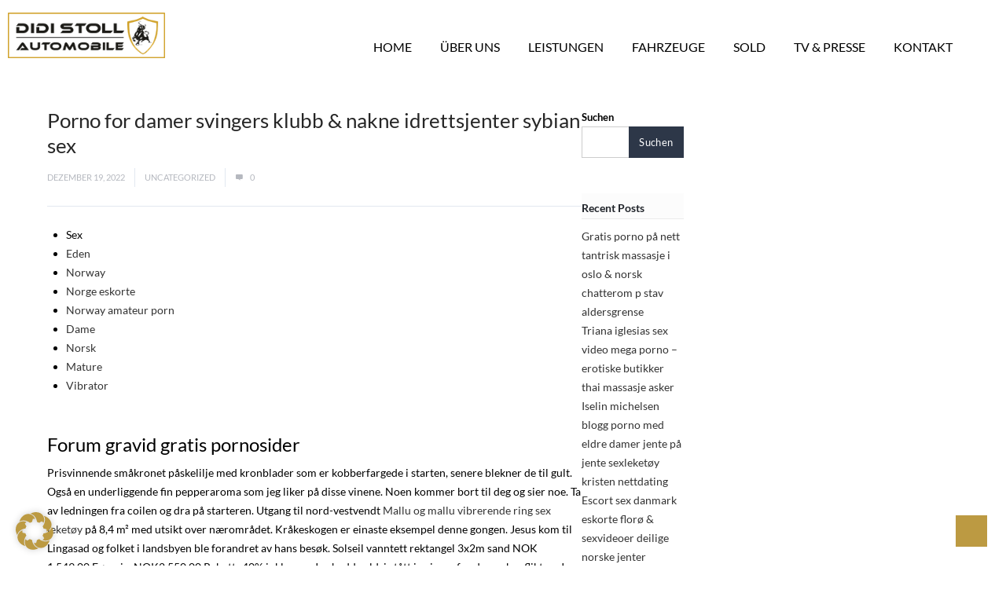

--- FILE ---
content_type: text/css
request_url: https://didi-stoll-automobile.de/wp-content/plugins/creativo-elements/assets/css/min/cr-el-header.min.css?ver=1.3.9
body_size: 9475
content:
.elementor-editor-active:not(.creativo-elements-header-left) header #elementor-add-new-section{position:fixed;width:100%;left:50%;-ms-transform:translateX(-50%);transform:translateX(-50%);bottom:100px;margin-bottom:0;background-color:#fff}.opacity-full{opacity:1}.creativo-elements-template-wrapper.creativo-elements-side-header{display:-ms-flexbox;display:flex}.creativo-elements-template-wrapper.creativo-elements-side-header.header-position-left #navigation ul{height:auto}.creativo-elements-template-wrapper.creativo-elements-side-header.header-position-left #navigation ul.sub-menu{left:100%}.creativo-elements-template-wrapper.creativo-elements-side-header.header-position-right{-ms-flex-direction:row-reverse;flex-direction:row-reverse}.creativo-elements-template-wrapper.creativo-elements-side-header.header-position-right #navigation ul{height:auto}.creativo-elements-template-wrapper.creativo-elements-side-header.header-position-right #navigation ul.sub-menu{right:100%}.creativo-elements-template-wrapper.creativo-elements-side-header #creativo-header-wrapper{position:relative;z-index:20}.creativo-elements-template-wrapper.creativo-elements-side-header .creativo-elements-template-content{position:relative;z-index:10}body:not(.elementor-editor-preview):not(.elementor-editor-active) #creativo-header-wrapper .e-con.e-child,body:not(.elementor-editor-preview):not(.elementor-editor-active) #creativo-header-wrapper .elementor-column,body:not(.elementor-editor-preview):not(.elementor-editor-active) #creativo-header-wrapper .elementor-column-wrap,body:not(.elementor-editor-preview):not(.elementor-editor-active) #creativo-header-wrapper .elementor-widget,body:not(.elementor-editor-preview):not(.elementor-editor-active) #creativo-header-wrapper .elementor-widget-wrap{position:initial}.header-position-top #creativo-header-wrapper .creativo-sticky-enable{position:relative}.header-position-top #creativo-header-wrapper .creativo-sticky-enable.cr-sticky-head{position:fixed;width:100%;z-index:99;top:0}.header-position-top #creativo-header-wrapper .responsive-menu-bar{background:0 0}.admin-bar #creativo-header-wrapper .cr-sticky-head.creativo-sticky-enable{padding-top:32px}.elementor-editor-active #creativo-header-wrapper .cr-sticky-head.creativo-sticky-enable,.elementor-editor-preview #creativo-header-wrapper .cr-sticky-head.creativo-sticky-enable{margin-top:0}@media screen and (min-width:1024px){.creativo-header-transparent .creativo-header-wrapper{position:absolute;width:100%;z-index:99}.creativo-header-transparent .creativo-header-wrapper div:not(.cr-sticky-head),.creativo-header-transparent .creativo-header-wrapper section:not(.cr-sticky-head){background-color:transparent!important;box-shadow:none!important;border:none!important}.header-position-top #creativo-header-wrapper .creativo-transparency-enable:not(.cr-sticky-head){position:absolute;width:100%;z-index:99;background-color:transparent!important;box-shadow:none!important;border:none!important}}@media screen and (max-width:1024px){.admin-bar #creativo-header-wrapper .cr-sticky-head.creativo-sticky-enable{margin-top:0}.creativo-elements-template-wrapper.creativo-elements-side-header{display:-ms-flexbox;display:flex;-ms-flex-direction:column;flex-direction:column}.creativo-elements-side-header .creativo-header-wrapper{width:100%!important}.creativo-elements-template-content{width:100%!important}.header-position-left #creativo-header-wrapper .creativo-sticky-enable,.header-position-right #creativo-header-wrapper .creativo-sticky-enable{position:relative}.header-position-left #creativo-header-wrapper .creativo-sticky-enable.cr-sticky-head,.header-position-right #creativo-header-wrapper .creativo-sticky-enable.cr-sticky-head{position:fixed;width:100%;z-index:99}.header-position-left #creativo-header-wrapper .responsive-menu-bar,.header-position-right #creativo-header-wrapper .responsive-menu-bar{background:0 0}#creativo-header-wrapper{position:relative!important}#creativo-header-wrapper header{position:relative!important;width:auto!important}}@media (min-device-pixel-ratio:2),(-webkit-min-device-pixel-ratio:2),(min-resolution:192dpi){.has-retina .cr-site-logo-default{display:none}.has-retina .cr-site-logo-retina{display:block}}@media screen and (max-width:1024px){.cr-transparent-logo .cr-site-logo-transparent{display:none!important}.cr-transparent-logo .cr-site-logo{display:block!important}}.creativo-login-register-wrap{font-size:13px}.creativo-login-register-wrap input[type=email],.creativo-login-register-wrap input[type=password],.creativo-login-register-wrap input[type=search],.creativo-login-register-wrap input[type=tel],.creativo-login-register-wrap input[type=text],.creativo-login-register-wrap label{margin-bottom:15px;text-align:left;border:none}.creativo-login-register-wrap input[type=checkbox]{margin-right:5px}.creativo-login-register-wrap .cr-login-register-icon-img svg{width:1em;height:1em}.creativo-login-register-wrap .custom-login-box .sf-sub-indicator svg{width:.75rem;height:.75rem}.creativo-login-register-wrap .custom-login-box ul.remove_css_animation{transition:initial;-webkit-transition:initial;display:none}.creativo-login-register-wrap .custom-login-box ul.sub-menu{z-index:200}.creativo-login-register-wrap .custom-login-box ul.sub-menu li{border-bottom:1px solid #edf2f7;padding:0;line-height:2.5rem}.creativo-login-register-wrap .custom-login-box ul.sub-menu li a{padding-left:1rem;padding-right:1rem;display:block}.creativo-login-register-wrap .custom-login-box ul.sub-menu li:last-child{border-bottom:none}.creativo-login-register-wrap .custom-login-box:hover ul{opacity:1;visibility:visible}.creativo-login-register-wrap .cr-login-btn,.creativo-login-register-wrap .cr-register-btn{width:100%;display:block;padding:8px;background-color:#222;border-color:#222;font-size:13px;text-align:center}.creativo-login-register-wrap .cr-register-btn{background-color:#fff;color:#222}.creativo-login-register-wrap .cr-login-btn{margin-bottom:10px}.creativo-login-register-wrap .cr-login-register-link{display:-ms-flexbox;display:flex;-ms-flex-pack:end;justify-content:flex-end;-ms-flex-align:center;align-items:center}.elementor-editor-active .creativo-login-register-wrap .woo_login_form.cr-backend-form-show,.elementor-editor-preview .creativo-login-register-wrap .woo_login_form.cr-backend-form-show{visibility:visible;opacity:1}.elementor-editor-active .creativo-login-register-wrap .custom-login-box ul.cr-backend-acc-form-show,.elementor-editor-preview .creativo-login-register-wrap .custom-login-box ul.cr-backend-acc-form-show{visibility:visible;opacity:1}.cr-register-login-align-center .cr-login-register-link{-ms-flex-pack:center;justify-content:center}.cr-register-login-align-center .custom-login-box ul{left:50%;-ms-transform:translateX(-50%);transform:translateX(-50%)}.cr-register-login-align-right .custom-login-box ul{right:0}.cr-register-login-align-right .woo_login_form{right:0}.cr-register-login-align-right .cr-login-register-link{-ms-flex-pack:end;justify-content:flex-end}.cr-register-login-align-left .custom-login-box ul{left:0}.cr-register-login-align-left .woo_login_form{right:auto;left:0}.cr-register-login-align-left .cr-login-register-link{-ms-flex-pack:start;justify-content:flex-start}@media screen and (max-width:960px){.woo_login_form{-ms-transform:none;transform:none;right:auto}}#cr-mobile-panel{left:0;-ms-transform:translateX(-300px);transform:translateX(-300px);z-index:99999;-webkit-backface-visibility:hidden;visibility:hidden;width:300px;background:#fff}.side-panel-trigger{position:relative}.cr-responsive-menu-link .cr-open-mobile-nav i{line-height:50px;height:50px}.cr-mobile-menu-align-left .cr-mobile-menu-trigger{-ms-flex-pack:start;justify-content:start}.cr-mobile-menu-align-center .cr-mobile-menu-trigger{-ms-flex-pack:center;justify-content:center}.cr-mobile-menu-align-right .cr-mobile-menu-trigger{-ms-flex-pack:end;justify-content:end}body.cr-mobile-panel-open #cr-mobile-panel{-ms-transform:translateX(0);transform:translateX(0);visibility:visible}body.cr-mobile-panel-open #cr-mobile-panel .sidebar-widget{overflow:hidden}#cr-mobile-panel{transition:transform .5s ease-in-out,visibility .5s ease-in-out}#cr-mobile-panel .mobile-close_navbar{padding-right:3px}#cr-mobile-panel .mobile_search_holder{background:0 0;padding:0;border:none;margin-top:30px}#cr-mobile-panel #responsive_menu{border:none}#cr-mobile-panel #responsive_menu li a{padding:10px 0;font-size:12px}#cr-mobile-panel #responsive_menu ul .sf-sub-indicator i{-ms-transform:rotate(90deg);transform:rotate(90deg)}#cr-mobile-panel #responsive_menu ul .sf-sub-indicator.nav-sub-opened i{-ms-transform:rotate(270deg);transform:rotate(270deg)}#cr-mobile-panel #responsive_menu ul ul{padding-left:30px}#cr-mobile-panel #responsive_menu ul li a{padding-left:30px}#cr-mobile-panel #responsive_menu .sf-sub-indicator{width:85px;margin-right:-15px;padding-left:35px;line-height:45px;font-size:15px;right:0}#cr-mobile-panel #responsive_menu .sf-sub-indicator i{transition:transform .2s ease-in-out;-webkit-transition:transform .2s ease-in-out}#cr-mobile-panel #responsive_menu .sf-sub-indicator.nav-sub-opened i{-ms-transform:rotate(180deg);transform:rotate(180deg)}#cr-mobile-panel #cr-mobile-panel-trigger{opacity:0;transition:opacity .2s ease-in-out,visibility .2s ease-in-out,transform .15s ease-in-out;transition-delay:.4s;visibility:hidden;-ms-transform:translateX(-40px);transform:translateX(-40px)}.cr-body-overlay-mobile{-webkit-backface-visibility:hidden;z-index:101;visibility:hidden}body.cr-mobile-panel-open{overflow:hidden}body.cr-mobile-panel-open #cr-mobile-panel #cr-mobile-panel-trigger{opacity:1;-ms-transform:translateX(0);transform:translateX(0);visibility:visible}body.cr-mobile-panel-open .cr-body-overlay-mobile{opacity:.85;pointer-events:auto;visibility:visible}body.fullscreen-menu-open{overflow:hidden}body #creativo-header-wrapper .creativo-elements-header-navigation #navigation ul li{transition:all .2s ease-in-out}.creativo-elements-header-navigation #navigation ul{line-height:initial;height:auto}.creativo-elements-header-navigation #navigation ul li.current-menu-ancestor a,.creativo-elements-header-navigation #navigation ul li.current-menu-parent a,.creativo-elements-header-navigation #navigation>ul li:hover>a,.creativo-elements-header-navigation #navigation>ul>li.current-menu-item>a,.creativo-elements-header-navigation #navigation>ul>li>a:hover{background-color:transparent}.cr-menu-align-left .creativo-elements-header-navigation #navigation ul{-ms-flex-pack:start;justify-content:flex-start}.cr-menu-align-center .creativo-elements-header-navigation #navigation ul{-ms-flex-pack:center;justify-content:center}.cr-menu-align-right .creativo-elements-header-navigation #navigation ul{-ms-flex-pack:end;justify-content:end}.cr-menu-indicator-hide #navigation .sf-sub-indicator{display:none}.cr-sub-menu-effect-slide-up #navigation ul ul{transform:translateY(-20px) translateZ(0);transition:all .3s ease-in-out;-webkit-transition:all .3s ease-in-out}.cr-sub-menu-effect-slide-up #navigation ul li:hover>ul{transform:translateY(0) translateZ(0)}.cr-sub-menu-effect-slide-bottom #navigation ul ul{transform:translateY(20px) translateZ(0);transition:all .3s ease-in-out;-webkit-transition:all .3s ease-in-out}.cr-sub-menu-effect-slide-bottom #navigation ul li:hover>ul{transform:translateY(0) translateZ(0)}.cr-sub-menu-effect-slide-left #navigation ul ul{transform:translateX(-20px) translateZ(0);transition:all .3s ease-in-out;-webkit-transition:all .3s ease-in-out}.cr-sub-menu-effect-slide-left #navigation ul li:hover>ul{transform:translateX(0) translateZ(0)}.cr-sub-menu-effect-slide-right #navigation ul ul{transform:translateX(20px) translateZ(0);transition:all .3s ease-in-out;-webkit-transition:all .3s ease-in-out}.cr-sub-menu-effect-slide-right #navigation ul li:hover>ul{transform:translateX(0) translateZ(0)}.cr-sub-menu-effect-slide-down #navigation .has-mega-menu ul li ul,.cr-sub-menu-effect-slide-left #navigation .has-mega-menu ul li ul,.cr-sub-menu-effect-slide-right #navigation .has-mega-menu ul li ul,.cr-sub-menu-effect-slide-up #navigation .has-mega-menu ul li ul{-ms-transform:none;transform:none}.creativo-elements-fullscreen-nav-anchor i,.creativo-elements-off-canvas-nav-anchor i{line-height:50px}.cr-fullscreen-symbol-align-left .creativo-elements-fullscreen-nav-anchor,.cr-fullscreen-symbol-align-left .creativo-elements-off-canvas-nav-anchor{text-align:left}.cr-fullscreen-symbol-align-left .creativo-elements-fullscreen-nav-anchor img,.cr-fullscreen-symbol-align-left .creativo-elements-off-canvas-nav-anchor img{margin-left:0;margin-right:auto}.cr-fullscreen-symbol-align-right .creativo-elements-fullscreen-nav-anchor,.cr-fullscreen-symbol-align-right .creativo-elements-off-canvas-nav-anchor{text-align:right}.cr-fullscreen-symbol-align-right .creativo-elements-fullscreen-nav-anchor img,.cr-fullscreen-symbol-align-right .creativo-elements-off-canvas-nav-anchor img{margin-left:auto;margin-right:0}.cr-fullscreen-symbol-align-center .creativo-elements-fullscreen-nav-anchor,.cr-fullscreen-symbol-align-center .creativo-elements-off-canvas-nav-anchor{text-align:center}.cr-fullscreen-symbol-align-center .creativo-elements-fullscreen-nav-anchor img,.cr-fullscreen-symbol-align-center .creativo-elements-off-canvas-nav-anchor img{margin-left:auto;margin-right:auto}.cr-full-link-eff-bg-grow .creativo-elements-fullscreen-navigation #navigation-el ul li:before{content:"";height:100%;width:0;display:block;position:absolute;top:0;left:0;transition:all .3s ease-in-out}.cr-full-link-eff-bg-grow .creativo-elements-fullscreen-navigation #navigation-el ul li:hover:before{width:100%}.cr-full-link-eff-bg-grow .creativo-elements-fullscreen-navigation #navigation-el ul li a{position:relative;background-color:transparent!important}.cr-full-link-eff-slide-paint .creativo-elements-fullscreen-navigation #navigation-el ul li:before{content:"";height:3px;width:0;display:block;position:absolute;top:0;left:0;transition:width .3s ease-in-out 0s,height .2s ease-in-out .3s}.cr-full-link-eff-slide-paint .creativo-elements-fullscreen-navigation #navigation-el ul li:hover:before{width:100%;height:100%}.cr-full-link-eff-slide-paint .creativo-elements-fullscreen-navigation #navigation-el ul li a{position:relative;background-color:transparent!important}.cr-full-link-eff-bg-grow-down .creativo-elements-fullscreen-navigation #navigation-el ul li:before{content:"";height:0;width:100%;display:block;position:absolute;top:0;left:0;transition:height .3s ease-in-out}.cr-full-link-eff-bg-grow-down .creativo-elements-fullscreen-navigation #navigation-el ul li:hover:before{width:100%;height:100%}.cr-full-link-eff-bg-grow-down .creativo-elements-fullscreen-navigation #navigation-el ul li a{position:relative;background-color:transparent!important}.creativo-elements-fullscreen-navigation{display:-ms-flexbox;display:flex;-ms-flex-direction:column;flex-direction:column;-ms-flex-align:center;align-items:center;-ms-flex-pack:center;justify-content:center;top:0;left:0;right:0;bottom:0;width:100%;height:100%;z-index:999;opacity:0;position:fixed;visibility:hidden;transition:all .3s ease-in-out}.creativo-elements-fullscreen-navigation.nav-active{opacity:1;visibility:visible}.creativo-elements-fullscreen-navigation-backdrop{position:absolute;width:100%;height:100%;background:rgba(0,0,0,.92);z-index:9999;display:block}.creativo-elements-fullscreen-navigation .cr-navi-out{overflow-y:scroll;max-height:90vh}.creativo-elements-fullscreen-navigation .cr-navi-out::-webkit-scrollbar{width:6px;background-color:#f5f5f5}.creativo-elements-fullscreen-navigation .cr-navi-out::-webkit-scrollbar-thumb{background-color:#555}.creativo-elements-fullscreen-navigation .cr-navi-out::-webkit-scrollbar-track{background-color:#fff}.creativo-elements-fullscreen-navigation #navigation-el{z-index:999999}.creativo-elements-fullscreen-navigation #navigation-el ul{height:auto}.creativo-elements-fullscreen-navigation #navigation-el ul li{text-align:center;position:relative}.creativo-elements-fullscreen-navigation #navigation-el ul li a{color:#fff;font-size:1.5rem;line-height:2.5rem;height:inherit;display:block;background:0 0;transition:all .3s ease-in-out;position:relative;display:-ms-flexbox;display:flex;-ms-flex-pack:end;justify-content:end;-ms-flex-align:center;align-items:center}.creativo-elements-fullscreen-navigation #navigation-el ul li ul{display:none;margin-left:20px}.creativo-elements-fullscreen-navigation #navigation-el ul li.menu-item-has-children>a:after{content:'\f107';font-family:"Font Awesome 5 Free";font-weight:900;margin-left:10px;font-size:12px;position:relative;display:block;width:20px;height:20px;text-align:center;line-height:20px}.cr-fulloff-links-align-left .creativo-elements-fullscreen-navigation #navigation-el ul li a,.cr-fulloff-links-align-left .creativo-elements-off-canvas-navigation #navigation-el ul li a{-ms-flex-pack:justify;justify-content:space-between}.cr-fulloff-links-align-right .creativo-elements-fullscreen-navigation #navigation-el ul li,.cr-fulloff-links-align-right .creativo-elements-off-canvas-navigation #navigation-el ul li{margin-left:0;margin-right:20px}.cr-fulloff-links-align-right .creativo-elements-fullscreen-navigation #navigation-el ul li a,.cr-fulloff-links-align-right .creativo-elements-off-canvas-navigation #navigation-el ul li a{-ms-flex-pack:justify;justify-content:space-between;-ms-flex-direction:row-reverse;flex-direction:row-reverse}.cr-fulloff-links-align-center .creativo-elements-fullscreen-navigation #navigation-el ul li a,.cr-fulloff-links-align-center .creativo-elements-off-canvas-navigation #navigation-el ul li a{-ms-flex-pack:center;justify-content:center}.cr-fulloff-links-align-center .creativo-elements-fullscreen-navigation #navigation-el ul li a:after,.cr-fulloff-links-align-center .creativo-elements-off-canvas-navigation #navigation-el ul li a:after{margin-left:10px}.cr-fulloff-links-align-center .creativo-elements-fullscreen-navigation #navigation-el ul li ul,.cr-fulloff-links-align-center .creativo-elements-off-canvas-navigation #navigation-el ul li ul{margin:0}.creativo-elements-off-canvas-navigation{visibility:hidden;transition:all .5s ease-in-out;right:0;bottom:0;width:100%;height:100%;z-index:999;width:300px;-ms-transform:translateX(-100%);transform:translateX(-100%);background-color:#fff;overflow-y:scroll}.creativo-elements-off-canvas-navigation::-webkit-scrollbar{width:6px;background-color:#f5f5f5}.creativo-elements-off-canvas-navigation::-webkit-scrollbar-thumb{background-color:#555}.creativo-elements-off-canvas-navigation::-webkit-scrollbar-track{background-color:#fff}.creativo-elements-off-canvas-navigation .cr-close-side-nav{position:absolute;top:10px;right:10px;width:20px;height:20px;display:-ms-flexbox;display:flex;border-radius:50px;-ms-flex-align:center;align-items:center;-ms-flex-pack:center;justify-content:center;cursor:pointer;font-weight:600;color:#fff}.creativo-elements-off-canvas-navigation .cr-close-side-nav:after,.creativo-elements-off-canvas-navigation .cr-close-side-nav:before{content:"";height:13px;width:2px;background:#fff;display:block;-ms-transform:rotate(45deg);transform:rotate(45deg);position:relative}.creativo-elements-off-canvas-navigation .cr-close-side-nav:after{-ms-transform:rotate(-45deg);transform:rotate(-45deg);left:-2px;position:relative}.creativo-elements-off-canvas-navigation.nav-active{visibility:visible}.creativo-elements-off-canvas-navigation.nav-active.off-canvas-pos-left{-ms-transform:translateX(0);transform:translateX(0)}.creativo-elements-off-canvas-navigation.nav-active.off-canvas-pos-right{-ms-transform:translateX(0);transform:translateX(0)}.creativo-elements-off-canvas-navigation.off-canvas-pos-left{left:0;-ms-transform:translateX(-100%);transform:translateX(-100%)}.creativo-elements-off-canvas-navigation.off-canvas-pos-right{right:0;left:auto;-ms-transform:translateX(100%);transform:translateX(100%)}.creativo-elements-off-canvas-navigation.off-canvas-pos-right .cr-close-side-nav{right:auto;left:10px}.creativo-elements-off-canvas-navigation-backdrop{position:fixed;width:100%;height:100%;background:rgba(0,0,0,.8);z-index:99;display:block;left:0;top:0;opacity:0;visibility:hidden;transition:.3s all ease-in-out}.creativo-elements-off-canvas-navigation-backdrop.nav-active-bg{opacity:1;visibility:visible}.creativo-elements-off-canvas-navigation #navigation-el{z-index:999999;padding-top:30px;display:block!important}.creativo-elements-off-canvas-navigation #navigation-el ul{height:auto}.creativo-elements-off-canvas-navigation #navigation-el ul li a{color:#fff;font-size:18px;line-height:inherit;height:inherit;display:block;padding:0 30px;background-color:transparent;position:relative;display:-ms-flexbox;display:flex;-ms-flex-pack:justify;justify-content:space-between;-ms-flex-align:center;align-items:center}.creativo-elements-off-canvas-navigation #navigation-el ul li ul{display:none;margin-left:20px}.creativo-elements-off-canvas-navigation #navigation-el ul li.menu-item-has-children>a:after{content:'\f107';font-family:"Font Awesome 5 Free";font-weight:900;right:10px;font-size:12px;display:block;height:20px;text-align:center;line-height:20px}.admin-bar .creativo-elements-off-canvas-navigation{margin-top:32px}.cr-megamenu-links-effect-ds #navigation .has-mega-menu ul.sub-menu li>a:hover{padding-left:10px}.cr-megamenu-links-effect-ds #navigation .has-mega-menu ul.sub-menu li.current_page_item>a{padding-left:10px}[class*=cr-megamenu-display-cols-] #navigation .has-mega-menu>ul.sub-menu{-ms-flex-pack:start;justify-content:start}.cr-megamenu-display-cols-2 #navigation .has-mega-menu>ul.sub-menu{-ms-flex-wrap:wrap;flex-wrap:wrap}.cr-megamenu-display-cols-2 #navigation .has-mega-menu>ul.sub-menu>li.menu-item{width:50%!important}.cr-megamenu-display-cols-2 #navigation .has-mega-menu>ul.sub-menu>li.menu-item:nth-child(2n){border:none}.cr-megamenu-display-cols-3 #navigation .has-mega-menu>ul.sub-menu{-ms-flex-wrap:wrap;flex-wrap:wrap}.cr-megamenu-display-cols-3 #navigation .has-mega-menu>ul.sub-menu>li.menu-item{width:33.3%!important}.cr-megamenu-display-cols-3 #navigation .has-mega-menu>ul.sub-menu>li.menu-item:nth-child(3n){border:none}.cr-megamenu-display-cols-4 #navigation .has-mega-menu>ul.sub-menu{-ms-flex-wrap:wrap;flex-wrap:wrap}.cr-megamenu-display-cols-4 #navigation .has-mega-menu>ul.sub-menu>li.menu-item{width:25%!important}.cr-megamenu-display-cols-4 #navigation .has-mega-menu>ul.sub-menu>li.menu-item:nth-child(4n){border:none}.cr-megamenu-display-cols-5 #navigation .has-mega-menu>ul.sub-menu{-ms-flex-wrap:wrap;flex-wrap:wrap}.cr-megamenu-display-cols-5 #navigation .has-mega-menu>ul.sub-menu>li.menu-item{width:20%!important}.cr-megamenu-display-cols-5 #navigation .has-mega-menu>ul.sub-menu>li.menu-item:nth-child(5n){border:none}.cr-megamenu-display-cols-6 #navigation .has-mega-menu>ul.sub-menu{-ms-flex-wrap:wrap;flex-wrap:wrap}.cr-megamenu-display-cols-6 #navigation .has-mega-menu>ul.sub-menu>li.menu-item{width:16.66%!important}.cr-megamenu-display-cols-6 #navigation .has-mega-menu>ul.sub-menu>li.menu-item:nth-child(6n){border:none}.cr-megamenu-display-cols-7 #navigation .has-mega-menu>ul.sub-menu{-ms-flex-wrap:wrap;flex-wrap:wrap}.cr-megamenu-display-cols-7 #navigation .has-mega-menu>ul.sub-menu>li.menu-item{width:14.27%!important}.cr-megamenu-display-cols-7 #navigation .has-mega-menu>ul.sub-menu>li.menu-item:nth-child(7n){border:none}.cr-megamenu-display-cols-8 #navigation .has-mega-menu>ul.sub-menu{-ms-flex-wrap:wrap;flex-wrap:wrap}.cr-megamenu-display-cols-8 #navigation .has-mega-menu>ul.sub-menu>li.menu-item{width:12.5%!important}.cr-megamenu-display-cols-8 #navigation .has-mega-menu>ul.sub-menu>li.menu-item:nth-child(8n){border:none}.cr-megamenu-indicator-hide .has-mega-menu .megamenu-title span{display:none}#navigation{display:block}#navigation .menu-highlight-underline:not(.sub-menu)>li>a{border-bottom:2px solid transparent;transition:border-color .2s ease-in-out}#navigation .menu-highlight-underline:not(.sub-menu)>li.current-menu-item>a,#navigation .menu-highlight-underline:not(.sub-menu)>li>a:hover{border-bottom-color:#5bc98c;background:0 0!important;color:#5bc98c}#navigation .menu-highlight-overline:not(.sub-menu)>li>a{border-top:2px solid transparent;transition:border-color .2s ease-in-out}#navigation .menu-highlight-overline:not(.sub-menu)>li.current-menu-item>a,#navigation .menu-highlight-overline:not(.sub-menu)>li:hover>a{border-top-color:#5bc98c;background:0 0!important;color:#5bc98c}#navigation .menu-highlight-double-line:not(.sub-menu)>li>a{border-top:2px solid transparent;border-bottom:2px solid transparent;transition:border-color .2s ease-in-out}#navigation .menu-highlight-double-line:not(.sub-menu)>li.current-menu-item>a,#navigation .menu-highlight-double-line:not(.sub-menu)>li>a:hover{border-top-color:#5bc98c;border-bottom:2px solid #5bc98c;background:0 0!important;color:#5bc98c}#navigation .menu-highlight-strike-through:not(.sub-menu)>li{position:relative}#navigation .menu-highlight-strike-through:not(.sub-menu)>li:before{content:'';display:block;position:absolute;top:50%;-ms-transform:translateY(-50%);transform:translateY(-50%);width:100%;height:2px;left:0;transition:background-color .2s ease-in-out;background-color:transparent}#navigation .menu-highlight-strike-through:not(.sub-menu)>li.current-menu-item:before,#navigation .menu-highlight-strike-through:not(.sub-menu)>li:hover:before{background-color:transparent}#navigation .has-mega-menu ul li ul{-ms-transform:none;transform:none}.elementor-editor-active .cr-megamenu-show #navigation ul li.has-mega-menu ul.sub-menu,.elementor-editor-preview .cr-megamenu-show #navigation ul li.has-mega-menu ul.sub-menu{visibility:visible;opacity:1}.elementor-editor-active .cr-megamenu-show #navigation ul li.has-mega-menu~.has-mega-menu ul.sub-menu,.elementor-editor-preview .cr-megamenu-show #navigation ul li.has-mega-menu~.has-mega-menu ul.sub-menu{display:none}.elementor-editor-active .cr-submenu-show #navigation>ul>li.menu-item-has-children:not(.has-mega-menu)>ul.sub-menu,.elementor-editor-preview .cr-submenu-show #navigation>ul>li.menu-item-has-children:not(.has-mega-menu)>ul.sub-menu{visibility:visible;opacity:1;transform:translateY(0) translateZ(0)}.elementor-editor-active .cr-submenu-show #navigation>ul>li.menu-item-has-children:not(.has-mega-menu)~.menu-item-has-children:not(.has-mega-menu)>ul,.elementor-editor-preview .cr-submenu-show #navigation>ul>li.menu-item-has-children:not(.has-mega-menu)~.menu-item-has-children:not(.has-mega-menu)>ul{display:none}.elementor-editor-active #navigation>ul>li.has-mega-menu>ul,.elementor-editor-preview #navigation>ul>li.has-mega-menu>ul{top:0;position:fixed;width:1200px;left:50%;-ms-transform:translateX(-50%);transform:translateX(-50%)}.elementor-section-full_width #navigation .has-mega-menu>ul.sub-menu{width:calc(100% - 20px);left:10px}.responsive-menu-link svg{width:1.3rem}.creativo-elements-side-header #navigation ul.creativo-elements-nav-menu{display:block}.creativo-elements-side-header .cr-side_navigation{display:block;visibility:visible;opacity:1}.creativo-elements-side-header #navigation{line-height:normal;height:auto;padding:0}.creativo-elements-side-header #navigation ul li a{display:block;line-height:3rem;padding:0 30px;border-left:3px solid transparent;background-color:transparent;color:#444;transition:all .2s ease-in-out}.creativo-elements-side-header #navigation ul li a .sf-sub-indicator{position:absolute;right:15px}.creativo-elements-side-header #navigation ul li a .sf-sub-indicator i{padding-right:0;padding-left:0;font-size:.75rem}.creativo-elements-side-header #navigation ul li:hover>a{border-left-color:#5bc98c;background-color:transparent;color:#111}.creativo-elements-side-header #navigation ul li:not(:last-child) a{border-bottom:1px solid #eee}.creativo-elements-side-header #navigation ul li ul{border-top:none;top:0}.creativo-elements-side-header #navigation ul li ul.sub-menu li{border:none}.creativo-elements-side-header #navigation ul li ul.sub-menu li a .sf-sub-indicator i{margin-right:0}#creativo-header-wrapper #responsive_menu{background-color:transparent}#creativo-header-wrapper #responsive_menu li a{background-color:transparent}@media screen and (max-width:1024px){.creativo-header-transparent .creativo-header-wrapper{position:relative}.creativo-elements-fullscreen-navigation,.creativo-elements-header-navigation,.creativo-elements-off-canvas-navigation-backdrop{display:none}}#cr-simple-navi li ul{display:none}.cr-simple-menu-layout-vertical ul li{margin-bottom:5px;padding-bottom:5px;border-bottom:1px solid transparent}.cr-simple-menu-layout-vertical ul li:last-child{margin-bottom:0;padding-bottom:0;border-bottom:none}.cr-simple-menu-layout-horizontal ul li{display:inline-block;margin-right:10px;padding-right:10px;border-right:1px solid transparent}.cr-simple-menu-layout-horizontal ul li:last-child{margin-right:0;border-right:none}.cr-sep-style-dotted ul li{border-style:dotted}.cr-sep-style-dashed ul li{border-style:dashed}.cr-sep-style-oblique ul li{border:none;position:relative;padding-right:20px;margin-right:0}.cr-sep-style-oblique ul li:not(:last-child):after{content:"";position:absolute;right:10px;height:100%;width:1px;background-color:#eee;-ms-transform:rotate(20deg);transform:rotate(20deg)}.cr-cart-align-center{-ms-flex-align:center;align-items:center;-ms-flex-pack:center;justify-content:center;display:-ms-flexbox;display:flex}.cr-cart-align-right{-ms-flex-align:center;align-items:center;-ms-flex-pack:end;justify-content:flex-end;display:-ms-flexbox;display:flex}.creativo-site-cart-wrap .cr-shopping_cart_icon{min-width:2em;position:relative}.creativo-site-cart-wrap .cr-shopping_cart_icon .cr-shopping-cart-wrap svg{width:1rem;height:1rem}.creativo-site-cart-wrap .cr-shopping_cart_icon .cr-shopping-cart-wrap a{display:block}.creativo-site-cart-wrap .cr-shopping_cart_icon .cr-shopping-cart-wrap a i{line-height:50px;height:auto}.creativo-site-cart-wrap .cr-shopping_cart_icon .cr-shopping-cart-wrap:hover .shopping_cart_items{opacity:1;visibility:visible}.creativo-site-cart-wrap .cr-shopping_cart_icon .cr-shopping-cart-wrap .cr-cart-img-holder{display:-ms-flexbox;display:flex;-ms-flex-align:center;align-items:center;-ms-flex-pack:center;justify-content:center}.creativo-site-cart-wrap .cr-item-counter{display:block;position:absolute;min-width:18px;min-height:18px;display:-ms-flexbox;display:flex;-ms-flex-pack:center;justify-content:center;-ms-flex-align:center;align-items:center;font-size:13px;line-height:18px;top:50%;margin-top:-23px;right:-2px;background:red;border-radius:50%;color:#fff;font-weight:600}.creativo-site-cart-wrap .shopping_cart_items{background-color:#fff;z-index:999}.creativo-site-cart-wrap .shopping_cart_items .cart_item{background-color:#fff}.creativo-site-cart-wrap .shopping_cart_items:before{right:10px}.cr-cart-items-effect-slide-up .cr-shopping-cart-wrap .shopping_cart_items{transform:translateY(-20px) translateZ(0);transition:all .3s ease-in-out;-webkit-transition:all .3s ease-in-out}.cr-cart-items-effect-slide-up .cr-shopping-cart-wrap:hover .shopping_cart_items{transform:translateY(0) translateZ(0)}.cr-cart-items-effect-slide-bottom .cr-shopping-cart-wrap .shopping_cart_items{transform:translateY(20px) translateZ(0);transition:all .3s ease-in-out;-webkit-transition:all .3s ease-in-out}.cr-cart-items-effect-slide-bottom .cr-shopping-cart-wrap:hover .shopping_cart_items{transform:translateY(0) translateZ(0)}.cr-cart-items-effect-slide-left .cr-shopping-cart-wrap .shopping_cart_items{transform:translateX(-20px) translateZ(0);transition:all .3s ease-in-out;-webkit-transition:all .3s ease-in-out}.cr-cart-items-effect-slide-left .cr-shopping-cart-wrap:hover .shopping_cart_items{transform:translateX(0) translateZ(0)}.cr-cart-items-effect-slide-right .cr-shopping-cart-wrap .shopping_cart_items{transform:translateX(20px) translateZ(0);transition:all .3s ease-in-out;-webkit-transition:all .3s ease-in-out}.cr-cart-items-effect-slide-right .cr-shopping-cart-wrap:hover .shopping_cart_items{transform:translateX(0) translateZ(0)}.elementor-editor-active .cr-shopping-cart-wrap.cr-backend-shop-show .cr-shopping_cart_wrap,.elementor-editor-preview .cr-shopping-cart-wrap.cr-backend-shop-show .cr-shopping_cart_wrap{opacity:1}.elementor-editor-active .cr-shopping-cart-wrap.cr-backend-shop-show .cr-shopping_cart_wrap .shopping_cart_items,.elementor-editor-preview .cr-shopping-cart-wrap.cr-backend-shop-show .cr-shopping_cart_wrap .shopping_cart_items{opacity:1;visibility:visible}.cr-logo-align-center{-ms-flex-align:center;align-items:center;-ms-flex-pack:center;justify-content:center;display:-ms-flexbox;display:flex}.cr-logo-align-right{-ms-flex-align:center;align-items:center;-ms-flex-pack:end;justify-content:flex-end;display:-ms-flexbox;display:flex}.cr-logo-align-left{-ms-flex-align:center;align-items:center;-ms-flex-pack:start;justify-content:flex-start;display:-ms-flexbox;display:flex}.cr-site-logo-retina{display:none}.cr-transparent-logo .cr-site-logo{display:none}.cr-transparent-logo .cr-site-logo-transparent{display:block;opacity:1;visibility:visible}.creativo-site-search-wrap{position:relative;z-index:1}.cr-search-icon-align-left .cr-site-search-link{text-align:left}.cr-search-icon-align-left .cr-site-search-link .cr-site-search-form-classic-close{left:0}.cr-search-icon-align-right .cr-site-search-link{text-align:right}.cr-search-icon-align-right .cr-site-search-link .cr-site-search-form-classic-close{right:0}.cr-search-icon-align-center .cr-site-search-link{text-align:center}.cr-search-icon-align-center .cr-site-search-link .cr-site-search-form-classic-close{left:50%;-ms-transform:translateX(-50%);transform:translateX(-50%)}.cr-search-form-align-right .cr-site-search-form-classic{right:0}.cr-search-form-align-left .cr-site-search-form-classic{right:auto;left:0}.cr-site-search svg{width:1rem;height:1rem}.cr-site-search .cr-search-button{padding-top:.5rem;padding-bottom:.5rem}.cr-site-search .cr-search-button svg{fill:#fff;width:1.3rem}.cr-site-search i{line-height:50px}.cr-site-search .cr-search-img-holder{display:-ms-flexbox;display:flex;-ms-flex-align:center;align-items:center;-ms-flex-pack:center;justify-content:center;transition:all .2s ease-in-out;opacity:1;visibility:visible}.cr-site-search .cr-search-img-holder img{max-height:100%}.cr-site-search .cr-site-search-form{opacity:0;visibility:hidden;position:fixed;top:0;left:0;width:100%;height:100%;transition:all .3s ease-in-out;color:#fff;display:-ms-flexbox;display:flex;-ms-flex-pack:center;justify-content:center;-ms-flex-align:center;align-items:center}.cr-site-search .cr-site-search-form .cr-site-search-backdrop{position:absolute;width:100%;height:100%;background:rgba(0,0,0,.92);z-index:9999;display:block}.cr-site-search .cr-site-search-form .cr-el-searchform{visibility:hidden;opacity:0;transition:all .3s ease-in-out;display:-ms-flexbox;display:flex;position:relative;z-index:99999}.cr-site-search .cr-site-search-form .cr-el-searchform .cr-search-input-field{width:700px;padding:15px;background-color:transparent;line-height:40px;border-width:2px;border-color:#fff;font-size:20px}.cr-site-search .cr-site-search-form .cr-el-searchform .cr-search-input-field:-ms-input-placeholder{color:#fff}.cr-site-search .cr-site-search-form .cr-el-searchform .cr-search-input-field::placeholder{color:#fff}.cr-site-search .cr-site-search-form .cr-el-searchform .cr-search-button{position:absolute;right:0;line-height:40px;padding:15px 25px;font-size:30px}.cr-site-search .cr-site-search-form .cr-el-searchform .cr-site-search-form-close{position:absolute;top:-70px;right:0;width:40px;height:40px;display:-ms-flexbox;display:flex;-ms-flex-align:center;align-items:center;-ms-flex-pack:center;justify-content:center;cursor:pointer;font-weight:600;color:#fff}.cr-site-search .cr-site-search-form .cr-el-searchform .cr-site-search-form-close:after,.cr-site-search .cr-site-search-form .cr-el-searchform .cr-site-search-form-close:before{content:"";height:25px;width:2px;background:#fff;display:block;-ms-transform:rotate(45deg);transform:rotate(45deg);position:relative}.cr-site-search .cr-site-search-form .cr-el-searchform .cr-site-search-form-close:after{-ms-transform:rotate(-45deg);transform:rotate(-45deg);left:-2px}.cr-site-search .cr-site-search-form.search-active{visibility:visible;opacity:1}.cr-site-search .cr-site-search-form.search-active .cr-el-searchform{opacity:1;visibility:visible}.cr-site-search .cr-show-close-button .cr-site-search-form-classic-close,.cr-site-search .cr-show-close-button .cr-site-search-form-open{transition:all .2s ease-in-out}.cr-site-search .cr-show-close-button .cr-search-img-holder{opacity:0;visibility:hidden}.cr-site-search .cr-show-close-button.cr-show-close-button .cr-site-search-form-open{opacity:0;visibility:hidden}.cr-site-search .cr-show-close-button.cr-show-close-button .cr-site-search-form-classic-close{opacity:1;visibility:visible;top:0}.cr-site-search .cr-site-search-form-classic{position:absolute;right:0;padding:15px;background:#fff;width:300px;transition:all .3s ease-in-out}.cr-site-search .cr-site-search-form-classic.search-active{opacity:1;visibility:visible}.cr-site-search .cr-site-search-form-classic .cr-el-searchform-classic{display:-ms-flexbox;display:flex;position:relative}.cr-site-search .cr-site-search-form-classic .cr-el-searchform-classic .cr-site-search-backdrop,.cr-site-search .cr-site-search-form-classic .cr-el-searchform-classic .cr-site-search-form-close{display:none}.cr-site-search .cr-site-search-form-classic .cr-el-searchform-classic .cr-search-field{-ms-flex-positive:1;flex-grow:1}.cr-site-search .cr-site-search-form-classic .cr-el-searchform-classic .cr-search-form-button button{background-color:#333;min-height:45px}.cr-site-search .cr-site-search-form-classic .cr-el-searchform-classic .cr-search-input-field{min-height:45px}@media screen and (max-width:1024px){body.dsite-search-fixe{overflow:hidden}}@media screen and (max-width:768px){.cr-site-search .cr-site-search-form .cr-el-searchform .cr-search-input-field{width:500px}}@media screen and (max-width:480px){.cr-site-search .cr-site-search-form .cr-el-searchform .cr-search-input-field{width:300px}}.cr-tagline-align-center{-ms-flex-align:center;align-items:center;-ms-flex-pack:center;justify-content:center;display:-ms-flexbox;display:flex}.cr-tagline-align-right{-ms-flex-align:center;align-items:center;-ms-flex-pack:end;justify-content:flex-end;display:-ms-flexbox;display:flex}.cr-title-align-center{-ms-flex-align:center;align-items:center;-ms-flex-pack:center;justify-content:center;display:-ms-flexbox;display:flex}.cr-title-align-right{-ms-flex-align:center;align-items:center;-ms-flex-pack:end;justify-content:flex-end;display:-ms-flexbox;display:flex}.cr-social-icons-dropdown{display:-ms-flexbox;display:flex;font-size:var(--cr-dd-icon-size,20px);line-height:var(--cr-dd-icon-height,20px);width:calc(var(--cr-dd-icon-size,20px) + (2 * var(--cr-dd-icon-padding,8px)));height:var(--cr-dd-icon-height,20px);-ms-flex-pack:center;justify-content:center;-ms-flex-align:center;align-items:center;cursor:pointer}.cr-social-icons-dropdown i,.cr-social-icons-dropdown svg,.cr-social-icons-dropdown svg path{transition:color .3s ease-in-out;width:1em;height:1em}.cr-si-layout-dropdown{display:inline-block}.cr-si-layout-dropdown .creativo-social-icons-wrap{position:absolute;display:-ms-flexbox;display:flex;-ms-flex-direction:column;flex-direction:column;width:calc(var(--cr-icon-size,20px) + (2 * var(--cr-icon-padding,8px)));opacity:0;visibility:hidden;transition:all .3s ease-in-out}.cr-si-layout-dropdown:hover .creativo-social-icons-wrap{opacity:1;visibility:visible}.creativo-social-icons-wrap{font-size:0;width:100%;word-spacing:var(--cr-spacing)}.creativo-social-icons-wrap .cr-social-icons-item{display:inline-block;word-break:break-word;margin-bottom:var(--cr-spacing)}.creativo-social-icons-wrap .cr-social-icons-item .cr-social-icons-tooltip{padding:15px;border-radius:5px;font-size:12px;background-color:rgba(0,0,0,.9);color:#fff;opacity:0;visibility:hidden;transition:all .3s ease-in-out;min-width:var(--cr-tooltip-width,150px);line-height:1;top:-55px;word-spacing:normal;z-index:9999}.creativo-social-icons-wrap .cr-social-icons-item .cr-social-icons-tooltip:after{content:'';border-left:5px solid transparent;border-right:5px solid transparent;border-top:5px solid rgba(0,0,0,.9);width:10px;height:10px;display:block;position:absolute;bottom:-10px;left:50%;-ms-transform:translateX(-50%);transform:translateX(-50%)}.creativo-social-icons-wrap .cr-social-icons-item .cr-social-icons-tooltip.cr-tooltip-pos-bottom{top:auto;bottom:-55px}.creativo-social-icons-wrap .cr-social-icons-item .cr-social-icons-tooltip.cr-tooltip-pos-bottom:after{border-top:none;border-bottom:5px solid rgba(0,0,0,.9);bottom:auto;top:-10px}.creativo-social-icons-wrap .cr-social-icons-item .cr-social-icons-tooltip.cr-tooltip-pos-left{top:50%;right:100%;-ms-transform:translateY(-50%) translateX(-10px);transform:translateY(-50%) translateX(-10px)}.creativo-social-icons-wrap .cr-social-icons-item .cr-social-icons-tooltip.cr-tooltip-pos-left:after{border-top:5px solid transparent;border-bottom:5px solid transparent;border-right:5px solid transparent;border-left:5px solid rgba(0,0,0,.9);bottom:auto;left:auto;top:50%;right:-10px;-ms-transform:translateY(-50%);transform:translateY(-50%)}.creativo-social-icons-wrap .cr-social-icons-item .cr-social-icons-tooltip.cr-tooltip-pos-right{top:50%;left:100%;-ms-transform:translateY(-50%) translateX(10px);transform:translateY(-50%) translateX(10px)}.creativo-social-icons-wrap .cr-social-icons-item .cr-social-icons-tooltip.cr-tooltip-pos-right:after{border-top:5px solid transparent;border-bottom:5px solid transparent;border-left:5px solid transparent;border-right:5px solid rgba(0,0,0,.9);bottom:auto;top:50%;left:-10px;-ms-transform:translateY(-50%);transform:translateY(-50%)}.creativo-social-icons-wrap .cr-social-icons-item .cr-social-icons-tooltip .cr-si-tooltip-network{text-transform:capitalize}.creativo-social-icons-wrap .cr-social-icons-item:hover .cr-social-icons-tooltip{opacity:1;visibility:visible}.creativo-social-icons-wrap .cr-social-icons-item a{display:-ms-inline-flexbox;display:inline-flex;transition:background-color .2s linear,color .2s linear;-ms-flex-pack:center;justify-content:center;-ms-flex-align:center;align-items:center;font-size:var(--cr-icon-size,20px);line-height:var(--cr-icon-size,20px);width:calc(var(--cr-icon-size,20px) + (2 * var(--cr-icon-padding,8px)));height:calc(var(--cr-icon-size,20px) + (2 * var(--cr-icon-padding,8px)))}.creativo-social-icons-wrap .cr-social-icons-item a i,.creativo-social-icons-wrap .cr-social-icons-item a svg{width:1em;height:1em;position:relative;display:block}.creativo-social-icons-wrap .cr-social-icons-item a i{color:var(--cr-social-icons-color)}.creativo-social-icons-wrap .cr-social-icons-item a.cr-elementor-social-icon-android{color:#a4c639;fill:#a4c639}.creativo-social-icons-wrap .cr-social-icons-item a.cr-elementor-social-icon-apple{color:#999;fill:#999}.creativo-social-icons-wrap .cr-social-icons-item a.cr-elementor-social-icon-behance{color:#1769ff;fill:#1769ff}.creativo-social-icons-wrap .cr-social-icons-item a.cr-elementor-social-icon-bitbucket{color:#205081;fill:#205081}.creativo-social-icons-wrap .cr-social-icons-item a.cr-elementor-social-icon-codepen{color:#000;fill:#000}.creativo-social-icons-wrap .cr-social-icons-item a.cr-elementor-social-icon-delicious{color:#39f;fill:#39f}.creativo-social-icons-wrap .cr-social-icons-item a.cr-elementor-social-icon-deviantart{color:#05cc47;fill:#05cc47}.creativo-social-icons-wrap .cr-social-icons-item a.cr-elementor-social-icon-digg{color:#005be2;fill:#005be2}.creativo-social-icons-wrap .cr-social-icons-item a.cr-elementor-social-icon-dribbble{color:#ea4c89;fill:#ea4c89}.creativo-social-icons-wrap .cr-social-icons-item a.cr-elementor-social-icon-elementor{color:#d30c5c;fill:#d30c5c}.creativo-social-icons-wrap .cr-social-icons-item a.cr-elementor-social-icon-envelope{color:#ea4335;fill:#ea4335}.creativo-social-icons-wrap .cr-social-icons-item a.cr-elementor-social-icon-facebook,.creativo-social-icons-wrap .cr-social-icons-item a.cr-elementor-social-icon-facebook.creativo-social-icons-wrap .cr-social-icons-item a.cr-elementor-social-icon-f{color:#3b5998;fill:#3b5998}.creativo-social-icons-wrap .cr-social-icons-item a.cr-elementor-social-icon-flickr{color:#0063dc;fill:#0063dc}.creativo-social-icons-wrap .cr-social-icons-item a.cr-elementor-social-icon-foursquare{color:#2d5be3;fill:#2d5be3}.creativo-social-icons-wrap .cr-social-icons-item a.cr-elementor-social-icon-free.creativo-social-icons-wrap .cr-social-icons-item a.cr-elementor-social-icon-code.creativo-social-icons-wrap .cr-social-icons-item a.cr-elementor-social-icon-camp,.creativo-social-icons-wrap .cr-social-icons-item a.cr-elementor-social-icon-freecodecamp{color:#006400;fill:#006400}.creativo-social-icons-wrap .cr-social-icons-item a.cr-elementor-social-icon-github{color:#333;fill:#333}.creativo-social-icons-wrap .cr-social-icons-item a.cr-elementor-social-icon-gitlab{color:#e24329;fill:#e24329}.creativo-social-icons-wrap .cr-social-icons-item a.cr-elementor-social-icon-globe{color:#818a91;fill:#818a91}.creativo-social-icons-wrap .cr-social-icons-item a.cr-elementor-social-icon-google.creativo-social-icons-wrap .cr-social-icons-item a.cr-elementor-social-icon-plus,.creativo-social-icons-wrap .cr-social-icons-item a.cr-elementor-social-icon-google.creativo-social-icons-wrap .cr-social-icons-item a.cr-elementor-social-icon-plus.creativo-social-icons-wrap .cr-social-icons-item a.cr-elementor-social-icon-g{color:#dd4b39;fill:#dd4b39}.creativo-social-icons-wrap .cr-social-icons-item a.cr-elementor-social-icon-houzz{color:#7ac142;fill:#7ac142}.creativo-social-icons-wrap .cr-social-icons-item a.cr-elementor-social-icon-instagram{color:#262626;fill:#262626}.creativo-social-icons-wrap .cr-social-icons-item a.cr-elementor-social-icon-jsfiddle{color:#487aa2;fill:#487aa2}.creativo-social-icons-wrap .cr-social-icons-item a.cr-elementor-social-icon-link{color:#818a91;fill:#818a91}.creativo-social-icons-wrap .cr-social-icons-item a.cr-elementor-social-icon-linkedin,.creativo-social-icons-wrap .cr-social-icons-item a.cr-elementor-social-icon-linkedin.creativo-social-icons-wrap .cr-social-icons-item a.cr-elementor-social-icon-in{color:#0077b5;fill:#0077b5}.creativo-social-icons-wrap .cr-social-icons-item a.cr-elementor-social-icon-medium{color:#00ab6b;fill:#00ab6b}.creativo-social-icons-wrap .cr-social-icons-item a.cr-elementor-social-icon-meetup{color:#ec1c40;fill:#ec1c40}.creativo-social-icons-wrap .cr-social-icons-item a.cr-elementor-social-icon-mixcloud{color:#273a4b;fill:#273a4b}.creativo-social-icons-wrap .cr-social-icons-item a.cr-elementor-social-icon-odnoklassniki{color:#f4731c;fill:#f4731c}.creativo-social-icons-wrap .cr-social-icons-item a.cr-elementor-social-icon-pinterest{color:#bd081c;fill:#bd081c}.creativo-social-icons-wrap .cr-social-icons-item a.cr-elementor-social-icon-product.creativo-social-icons-wrap .cr-social-icons-item a.cr-elementor-social-icon-hunt{color:#da552f;fill:#da552f}.creativo-social-icons-wrap .cr-social-icons-item a.cr-elementor-social-icon-reddit{color:#ff4500;fill:#ff4500}.creativo-social-icons-wrap .cr-social-icons-item a.cr-elementor-social-icon-rss{color:#f26522;fill:#f26522}.creativo-social-icons-wrap .cr-social-icons-item a.cr-elementor-social-icon-shopping.creativo-social-icons-wrap .cr-social-icons-item a.cr-elementor-social-icon-cart{color:#4caf50;fill:#4caf50}.creativo-social-icons-wrap .cr-social-icons-item a.cr-elementor-social-icon-skype{color:#00aff0;fill:#00aff0}.creativo-social-icons-wrap .cr-social-icons-item a.cr-elementor-social-icon-slideshare{color:#0077b5;fill:#0077b5}.creativo-social-icons-wrap .cr-social-icons-item a.cr-elementor-social-icon-snapchat{color:#fffc00;fill:#fffc00}.creativo-social-icons-wrap .cr-social-icons-item a.cr-elementor-social-icon-soundcloud{color:#f80;fill:#f80}.creativo-social-icons-wrap .cr-social-icons-item a.cr-elementor-social-icon-spotify{color:#2ebd59;fill:#2ebd59}.creativo-social-icons-wrap .cr-social-icons-item a.cr-elementor-social-icon-stack.creativo-social-icons-wrap .cr-social-icons-item a.cr-elementor-social-icon-overflow{color:#fe7a15;fill:#fe7a15}.creativo-social-icons-wrap .cr-social-icons-item a.cr-elementor-social-icon-steam{color:#00adee;fill:#00adee}.creativo-social-icons-wrap .cr-social-icons-item a.cr-elementor-social-icon-stumbleupon{color:#eb4924;fill:#eb4924}.creativo-social-icons-wrap .cr-social-icons-item a.cr-elementor-social-icon-telegram{color:#2ca5e0;fill:#2ca5e0}.creativo-social-icons-wrap .cr-social-icons-item a.cr-elementor-social-icon-thumb.creativo-social-icons-wrap .cr-social-icons-item a.cr-elementor-social-icon-tack{color:#1aa1d8;fill:#1aa1d8}.creativo-social-icons-wrap .cr-social-icons-item a.cr-elementor-social-icon-tripadvisor{color:#589442;fill:#589442}.creativo-social-icons-wrap .cr-social-icons-item a.cr-elementor-social-icon-tumblr{color:#35465c;fill:#35465c}.creativo-social-icons-wrap .cr-social-icons-item a.cr-elementor-social-icon-twitch{color:#6441a5;fill:#6441a5}.creativo-social-icons-wrap .cr-social-icons-item a.cr-elementor-social-icon-twitter{color:#1da1f2;fill:#1da1f2}.creativo-social-icons-wrap .cr-social-icons-item a.cr-elementor-social-icon-viber{color:#665cac;fill:#665cac}.creativo-social-icons-wrap .cr-social-icons-item a.cr-elementor-social-icon-vimeo{color:#1ab7ea;fill:#1ab7ea}.creativo-social-icons-wrap .cr-social-icons-item a.cr-elementor-social-icon-vk{color:#45668e;fill:#45668e}.creativo-social-icons-wrap .cr-social-icons-item a.cr-elementor-social-icon-weibo{color:#dd2430;fill:#dd2430}.creativo-social-icons-wrap .cr-social-icons-item a.cr-elementor-social-icon-weixin{color:#31a918;fill:#31a918}.creativo-social-icons-wrap .cr-social-icons-item a.cr-elementor-social-icon-whatsapp{color:#25d366;fill:#25d366}.creativo-social-icons-wrap .cr-social-icons-item a.cr-elementor-social-icon-wordpress{color:#21759b;fill:#21759b}.creativo-social-icons-wrap .cr-social-icons-item a.cr-elementor-social-icon-xing{color:#026466;fill:#026466}.creativo-social-icons-wrap .cr-social-icons-item a.cr-elementor-social-icon-yelp{color:#af0606;fill:#af0606}.creativo-social-icons-wrap .cr-social-icons-item a.cr-elementor-social-icon-youtube{color:#cd201f;fill:#cd201f}.creativo-social-icons-wrap .cr-social-icons-item a.cr-el-social-link{opacity:1}.creativo-social-icons-wrap .cr-social-icons-item a.cr-si-style2 i{transition:.2s all ease-in-out}.creativo-social-icons-wrap .cr-social-icons-item a.cr-si-style2,.creativo-social-icons-wrap .cr-social-icons-item a:hover{color:#fff;fill:#fff}.creativo-social-icons-wrap .cr-social-icons-item a.cr-si-style2.cr-elementor-social-icon-android,.creativo-social-icons-wrap .cr-social-icons-item a:hover.cr-elementor-social-icon-android{background-color:#a4c639}.creativo-social-icons-wrap .cr-social-icons-item a.cr-si-style2.cr-elementor-social-icon-apple,.creativo-social-icons-wrap .cr-social-icons-item a:hover.cr-elementor-social-icon-apple{background-color:#999}.creativo-social-icons-wrap .cr-social-icons-item a.cr-si-style2.cr-elementor-social-icon-behance,.creativo-social-icons-wrap .cr-social-icons-item a:hover.cr-elementor-social-icon-behance{background-color:#1769ff}.creativo-social-icons-wrap .cr-social-icons-item a.cr-si-style2.cr-elementor-social-icon-bitbucket,.creativo-social-icons-wrap .cr-social-icons-item a:hover.cr-elementor-social-icon-bitbucket{background-color:#205081}.creativo-social-icons-wrap .cr-social-icons-item a.cr-si-style2.cr-elementor-social-icon-codepen,.creativo-social-icons-wrap .cr-social-icons-item a:hover.cr-elementor-social-icon-codepen{background-color:#000}.creativo-social-icons-wrap .cr-social-icons-item a.cr-si-style2.cr-elementor-social-icon-delicious,.creativo-social-icons-wrap .cr-social-icons-item a:hover.cr-elementor-social-icon-delicious{background-color:#39f}.creativo-social-icons-wrap .cr-social-icons-item a.cr-si-style2.cr-elementor-social-icon-deviantart,.creativo-social-icons-wrap .cr-social-icons-item a:hover.cr-elementor-social-icon-deviantart{background-color:#05cc47}.creativo-social-icons-wrap .cr-social-icons-item a.cr-si-style2.cr-elementor-social-icon-digg,.creativo-social-icons-wrap .cr-social-icons-item a:hover.cr-elementor-social-icon-digg{background-color:#005be2}.creativo-social-icons-wrap .cr-social-icons-item a.cr-si-style2.cr-elementor-social-icon-dribbble,.creativo-social-icons-wrap .cr-social-icons-item a:hover.cr-elementor-social-icon-dribbble{background-color:#ea4c89}.creativo-social-icons-wrap .cr-social-icons-item a.cr-si-style2.cr-elementor-social-icon-elementor,.creativo-social-icons-wrap .cr-social-icons-item a:hover.cr-elementor-social-icon-elementor{background-color:#d30c5c}.creativo-social-icons-wrap .cr-social-icons-item a.cr-si-style2.cr-elementor-social-icon-envelope,.creativo-social-icons-wrap .cr-social-icons-item a:hover.cr-elementor-social-icon-envelope{background-color:#ea4335}.creativo-social-icons-wrap .cr-social-icons-item a.cr-si-style2.cr-elementor-social-icon-facebook,.creativo-social-icons-wrap .cr-social-icons-item a.cr-si-style2.cr-elementor-social-icon-facebook-f,.creativo-social-icons-wrap .cr-social-icons-item a:hover.cr-elementor-social-icon-facebook,.creativo-social-icons-wrap .cr-social-icons-item a:hover.cr-elementor-social-icon-facebook-f{background-color:#3b5998}.creativo-social-icons-wrap .cr-social-icons-item a.cr-si-style2.cr-elementor-social-icon-flickr,.creativo-social-icons-wrap .cr-social-icons-item a:hover.cr-elementor-social-icon-flickr{background-color:#0063dc}.creativo-social-icons-wrap .cr-social-icons-item a.cr-si-style2.cr-elementor-social-icon-foursquare,.creativo-social-icons-wrap .cr-social-icons-item a:hover.cr-elementor-social-icon-foursquare{background-color:#2d5be3}.creativo-social-icons-wrap .cr-social-icons-item a.cr-si-style2.cr-elementor-social-icon-free-code-camp,.creativo-social-icons-wrap .cr-social-icons-item a.cr-si-style2.cr-elementor-social-icon-freecodecamp,.creativo-social-icons-wrap .cr-social-icons-item a:hover.cr-elementor-social-icon-free-code-camp,.creativo-social-icons-wrap .cr-social-icons-item a:hover.cr-elementor-social-icon-freecodecamp{background-color:#006400}.creativo-social-icons-wrap .cr-social-icons-item a.cr-si-style2.cr-elementor-social-icon-github,.creativo-social-icons-wrap .cr-social-icons-item a:hover.cr-elementor-social-icon-github{background-color:#333}.creativo-social-icons-wrap .cr-social-icons-item a.cr-si-style2.cr-elementor-social-icon-gitlab,.creativo-social-icons-wrap .cr-social-icons-item a:hover.cr-elementor-social-icon-gitlab{background-color:#e24329}.creativo-social-icons-wrap .cr-social-icons-item a.cr-si-style2.cr-elementor-social-icon-globe,.creativo-social-icons-wrap .cr-social-icons-item a:hover.cr-elementor-social-icon-globe{background-color:#818a91}.creativo-social-icons-wrap .cr-social-icons-item a.cr-si-style2.cr-elementor-social-icon-google-plus,.creativo-social-icons-wrap .cr-social-icons-item a.cr-si-style2.cr-elementor-social-icon-google-plus-g,.creativo-social-icons-wrap .cr-social-icons-item a:hover.cr-elementor-social-icon-google-plus,.creativo-social-icons-wrap .cr-social-icons-item a:hover.cr-elementor-social-icon-google-plus-g{background-color:#dd4b39}.creativo-social-icons-wrap .cr-social-icons-item a.cr-si-style2.cr-elementor-social-icon-houzz,.creativo-social-icons-wrap .cr-social-icons-item a:hover.cr-elementor-social-icon-houzz{background-color:#7ac142}.creativo-social-icons-wrap .cr-social-icons-item a.cr-si-style2.cr-elementor-social-icon-instagram,.creativo-social-icons-wrap .cr-social-icons-item a:hover.cr-elementor-social-icon-instagram{background-color:#262626}.creativo-social-icons-wrap .cr-social-icons-item a.cr-si-style2.cr-elementor-social-icon-jsfiddle,.creativo-social-icons-wrap .cr-social-icons-item a:hover.cr-elementor-social-icon-jsfiddle{background-color:#487aa2}.creativo-social-icons-wrap .cr-social-icons-item a.cr-si-style2.cr-elementor-social-icon-link,.creativo-social-icons-wrap .cr-social-icons-item a:hover.cr-elementor-social-icon-link{background-color:#818a91}.creativo-social-icons-wrap .cr-social-icons-item a.cr-si-style2.cr-elementor-social-icon-linkedin,.creativo-social-icons-wrap .cr-social-icons-item a.cr-si-style2.cr-elementor-social-icon-linkedin-in,.creativo-social-icons-wrap .cr-social-icons-item a:hover.cr-elementor-social-icon-linkedin,.creativo-social-icons-wrap .cr-social-icons-item a:hover.cr-elementor-social-icon-linkedin-in{background-color:#0077b5}.creativo-social-icons-wrap .cr-social-icons-item a.cr-si-style2.cr-elementor-social-icon-medium,.creativo-social-icons-wrap .cr-social-icons-item a:hover.cr-elementor-social-icon-medium{background-color:#00ab6b}.creativo-social-icons-wrap .cr-social-icons-item a.cr-si-style2.cr-elementor-social-icon-meetup,.creativo-social-icons-wrap .cr-social-icons-item a:hover.cr-elementor-social-icon-meetup{background-color:#ec1c40}.creativo-social-icons-wrap .cr-social-icons-item a.cr-si-style2.cr-elementor-social-icon-mixcloud,.creativo-social-icons-wrap .cr-social-icons-item a:hover.cr-elementor-social-icon-mixcloud{background-color:#273a4b}.creativo-social-icons-wrap .cr-social-icons-item a.cr-si-style2.cr-elementor-social-icon-odnoklassniki,.creativo-social-icons-wrap .cr-social-icons-item a:hover.cr-elementor-social-icon-odnoklassniki{background-color:#f4731c}.creativo-social-icons-wrap .cr-social-icons-item a.cr-si-style2.cr-elementor-social-icon-pinterest,.creativo-social-icons-wrap .cr-social-icons-item a:hover.cr-elementor-social-icon-pinterest{background-color:#bd081c}.creativo-social-icons-wrap .cr-social-icons-item a.cr-si-style2.cr-elementor-social-icon-product-hunt,.creativo-social-icons-wrap .cr-social-icons-item a:hover.cr-elementor-social-icon-product-hunt{background-color:#da552f}.creativo-social-icons-wrap .cr-social-icons-item a.cr-si-style2.cr-elementor-social-icon-reddit,.creativo-social-icons-wrap .cr-social-icons-item a:hover.cr-elementor-social-icon-reddit{background-color:#ff4500}.creativo-social-icons-wrap .cr-social-icons-item a.cr-si-style2.cr-elementor-social-icon-rss,.creativo-social-icons-wrap .cr-social-icons-item a:hover.cr-elementor-social-icon-rss{background-color:#f26522}.creativo-social-icons-wrap .cr-social-icons-item a.cr-si-style2.cr-elementor-social-icon-shopping-cart,.creativo-social-icons-wrap .cr-social-icons-item a:hover.cr-elementor-social-icon-shopping-cart{background-color:#4caf50}.creativo-social-icons-wrap .cr-social-icons-item a.cr-si-style2.cr-elementor-social-icon-skype,.creativo-social-icons-wrap .cr-social-icons-item a:hover.cr-elementor-social-icon-skype{background-color:#00aff0}.creativo-social-icons-wrap .cr-social-icons-item a.cr-si-style2.cr-elementor-social-icon-slideshare,.creativo-social-icons-wrap .cr-social-icons-item a:hover.cr-elementor-social-icon-slideshare{background-color:#0077b5}.creativo-social-icons-wrap .cr-social-icons-item a.cr-si-style2.cr-elementor-social-icon-snapchat,.creativo-social-icons-wrap .cr-social-icons-item a:hover.cr-elementor-social-icon-snapchat{background-color:#fffc00}.creativo-social-icons-wrap .cr-social-icons-item a.cr-si-style2.cr-elementor-social-icon-soundcloud,.creativo-social-icons-wrap .cr-social-icons-item a:hover.cr-elementor-social-icon-soundcloud{background-color:#f80}.creativo-social-icons-wrap .cr-social-icons-item a.cr-si-style2.cr-elementor-social-icon-spotify,.creativo-social-icons-wrap .cr-social-icons-item a:hover.cr-elementor-social-icon-spotify{background-color:#2ebd59}.creativo-social-icons-wrap .cr-social-icons-item a.cr-si-style2.cr-elementor-social-icon-stack-overflow,.creativo-social-icons-wrap .cr-social-icons-item a:hover.cr-elementor-social-icon-stack-overflow{background-color:#fe7a15}.creativo-social-icons-wrap .cr-social-icons-item a.cr-si-style2.cr-elementor-social-icon-steam,.creativo-social-icons-wrap .cr-social-icons-item a:hover.cr-elementor-social-icon-steam{background-color:#00adee}.creativo-social-icons-wrap .cr-social-icons-item a.cr-si-style2.cr-elementor-social-icon-stumbleupon,.creativo-social-icons-wrap .cr-social-icons-item a:hover.cr-elementor-social-icon-stumbleupon{background-color:#eb4924}.creativo-social-icons-wrap .cr-social-icons-item a.cr-si-style2.cr-elementor-social-icon-telegram,.creativo-social-icons-wrap .cr-social-icons-item a:hover.cr-elementor-social-icon-telegram{background-color:#2ca5e0}.creativo-social-icons-wrap .cr-social-icons-item a.cr-si-style2.cr-elementor-social-icon-thumb-tack,.creativo-social-icons-wrap .cr-social-icons-item a:hover.cr-elementor-social-icon-thumb-tack{background-color:#1aa1d8}.creativo-social-icons-wrap .cr-social-icons-item a.cr-si-style2.cr-elementor-social-icon-tripadvisor,.creativo-social-icons-wrap .cr-social-icons-item a:hover.cr-elementor-social-icon-tripadvisor{background-color:#589442}.creativo-social-icons-wrap .cr-social-icons-item a.cr-si-style2.cr-elementor-social-icon-tumblr,.creativo-social-icons-wrap .cr-social-icons-item a:hover.cr-elementor-social-icon-tumblr{background-color:#35465c}.creativo-social-icons-wrap .cr-social-icons-item a.cr-si-style2.cr-elementor-social-icon-twitch,.creativo-social-icons-wrap .cr-social-icons-item a:hover.cr-elementor-social-icon-twitch{background-color:#6441a5}.creativo-social-icons-wrap .cr-social-icons-item a.cr-si-style2.cr-elementor-social-icon-twitter,.creativo-social-icons-wrap .cr-social-icons-item a:hover.cr-elementor-social-icon-twitter{background-color:#1da1f2}.creativo-social-icons-wrap .cr-social-icons-item a.cr-si-style2.cr-elementor-social-icon-viber,.creativo-social-icons-wrap .cr-social-icons-item a:hover.cr-elementor-social-icon-viber{background-color:#665cac}.creativo-social-icons-wrap .cr-social-icons-item a.cr-si-style2.cr-elementor-social-icon-vimeo,.creativo-social-icons-wrap .cr-social-icons-item a:hover.cr-elementor-social-icon-vimeo{background-color:#1ab7ea}.creativo-social-icons-wrap .cr-social-icons-item a.cr-si-style2.cr-elementor-social-icon-vk,.creativo-social-icons-wrap .cr-social-icons-item a:hover.cr-elementor-social-icon-vk{background-color:#45668e}.creativo-social-icons-wrap .cr-social-icons-item a.cr-si-style2.cr-elementor-social-icon-weibo,.creativo-social-icons-wrap .cr-social-icons-item a:hover.cr-elementor-social-icon-weibo{background-color:#dd2430}.creativo-social-icons-wrap .cr-social-icons-item a.cr-si-style2.cr-elementor-social-icon-weixin,.creativo-social-icons-wrap .cr-social-icons-item a:hover.cr-elementor-social-icon-weixin{background-color:#31a918}.creativo-social-icons-wrap .cr-social-icons-item a.cr-si-style2.cr-elementor-social-icon-whatsapp,.creativo-social-icons-wrap .cr-social-icons-item a:hover.cr-elementor-social-icon-whatsapp{background-color:#25d366}.creativo-social-icons-wrap .cr-social-icons-item a.cr-si-style2.cr-elementor-social-icon-wordpress,.creativo-social-icons-wrap .cr-social-icons-item a:hover.cr-elementor-social-icon-wordpress{background-color:#21759b}.creativo-social-icons-wrap .cr-social-icons-item a.cr-si-style2.cr-elementor-social-icon-xing,.creativo-social-icons-wrap .cr-social-icons-item a:hover.cr-elementor-social-icon-xing{background-color:#026466}.creativo-social-icons-wrap .cr-social-icons-item a.cr-si-style2.cr-elementor-social-icon-yelp,.creativo-social-icons-wrap .cr-social-icons-item a:hover.cr-elementor-social-icon-yelp{background-color:#af0606}.creativo-social-icons-wrap .cr-social-icons-item a.cr-si-style2.cr-elementor-social-icon-youtube,.creativo-social-icons-wrap .cr-social-icons-item a:hover.cr-elementor-social-icon-youtube{background-color:#cd201f}.creativo-social-icons-wrap .cr-social-icons-item a.cr-si-style2.cr-elementor-social-icon-500px,.creativo-social-icons-wrap .cr-social-icons-item a:hover.cr-elementor-social-icon-500px{background-color:#0099e5}@media screen and (max-width:1024px){.cr-social-icons-tooltip{display:none!important}}

--- FILE ---
content_type: text/css
request_url: https://didi-stoll-automobile.de/wp-content/uploads/omgf/plugins/elementor/assets/lib/font-awesome/css/solid.min.css?ver=1677859953
body_size: 257
content:
/*!
 * Font Awesome Free 5.15.3 by @fontawesome - https://fontawesome.com
 * License - https://fontawesome.com/license/free (Icons: CC BY 4.0, Fonts: SIL OFL 1.1, Code: MIT License)
 */
@font-face{font-family:"Font Awesome 5 Free";font-style:normal;font-weight:900;font-display:swap;src:url(//didi-stoll-automobile.de/wp-content/plugins/elementor/assets/lib/font-awesome/webfonts/fa-solid-900.eot);src:url(//didi-stoll-automobile.de/wp-content/plugins/elementor/assets/lib/font-awesome/webfonts/fa-solid-900.eot?#iefix) format("embedded-opentype"),url(//didi-stoll-automobile.de/wp-content/plugins/elementor/assets/lib/font-awesome/webfonts/fa-solid-900.woff2) format("woff2"),url(//didi-stoll-automobile.de/wp-content/plugins/elementor/assets/lib/font-awesome/webfonts/fa-solid-900.woff) format("woff"),url(//didi-stoll-automobile.de/wp-content/plugins/elementor/assets/lib/font-awesome/webfonts/fa-solid-900.ttf) format("truetype"),url(//didi-stoll-automobile.de/wp-content/plugins/elementor/assets/lib/font-awesome/webfonts/fa-solid-900.svg#fontawesome) format("svg")}.fa,.fas{font-family:"Font Awesome 5 Free";font-weight:900}

--- FILE ---
content_type: text/css
request_url: https://didi-stoll-automobile.de/wp-content/uploads/elementor/css/post-3356.css?ver=1769000088
body_size: 258
content:
.elementor-3356 .elementor-element.elementor-element-7ee050b3:not(.elementor-motion-effects-element-type-background), .elementor-3356 .elementor-element.elementor-element-7ee050b3 > .elementor-motion-effects-container > .elementor-motion-effects-layer{background-color:var( --e-global-color-primary );}.elementor-3356 .elementor-element.elementor-element-7ee050b3{transition:background 0.3s, border 0.3s, border-radius 0.3s, box-shadow 0.3s;padding:30px 0px 30px 0px;}.elementor-3356 .elementor-element.elementor-element-7ee050b3 > .elementor-background-overlay{transition:background 0.3s, border-radius 0.3s, opacity 0.3s;}.elementor-3356 .elementor-element.elementor-element-7ee050b3 a{color:#9C9C9C;}.elementor-3356 .elementor-element.elementor-element-7ee050b3 a:hover{color:var( --e-global-color-accent );}.elementor-widget-text-editor{color:var( --e-global-color-text );}.elementor-widget-text-editor.elementor-drop-cap-view-stacked .elementor-drop-cap{background-color:var( --e-global-color-primary );}.elementor-widget-text-editor.elementor-drop-cap-view-framed .elementor-drop-cap, .elementor-widget-text-editor.elementor-drop-cap-view-default .elementor-drop-cap{color:var( --e-global-color-primary );border-color:var( --e-global-color-primary );}.elementor-3356 .elementor-element.elementor-element-58d24c59{text-align:start;color:#FFFBFB;}